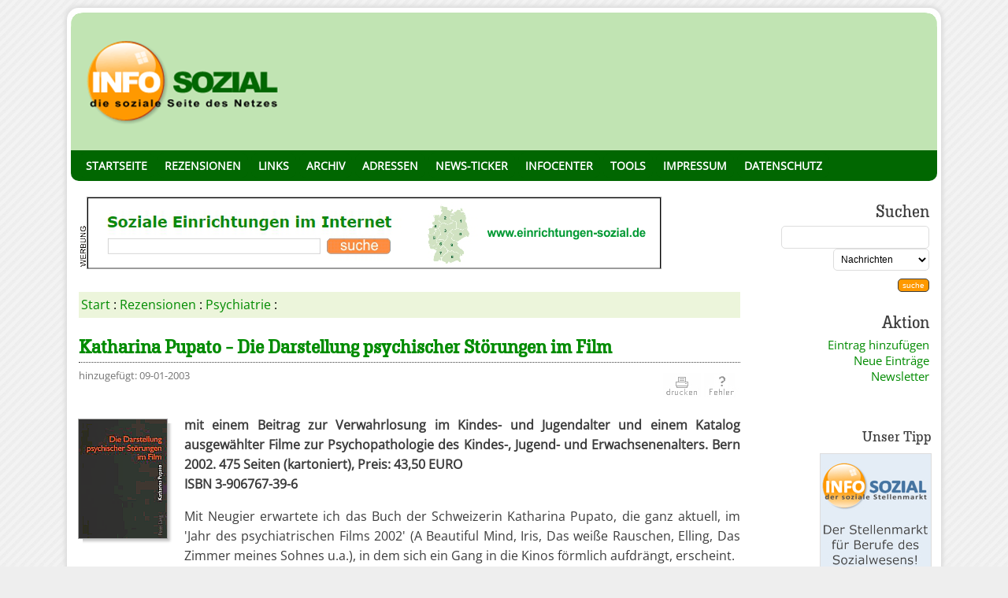

--- FILE ---
content_type: text/html
request_url: https://www.info-sozial.de/Detailed/321.html
body_size: 4270
content:
<!DOCTYPE html>
<html lang="de">
<head>
<meta http-equiv="content-type" content="text/html; charset=iso-8859-1">
<meta name="viewport" content="width=device-width, initial-scale=1.0">
<title>INFO SOZIAL - Soziale Arbeit online: Katharina Pupato - Die Darstellung psychischer Störungen im Film</title>
<meta name="description" content="mit einem Beitrag zur Verwahrlosung im Kindes- und Jugendalter und einem Katalog ausgewählter Filme zur Psychopathologie des Kindes-, Jugend- und Erwachsenenalters. Bern 2002. 475 Seiten (kartoniert), Preis: 43,50 EURO">
<meta property="og:url"           content="https://www.info-sozial.de/detailed/321.html" />
<meta property="og:type"          content="website" />
<meta property="og:title"         content="Katharina Pupato - Die Darstellung psychischer Störungen im Film" />
<meta property="og:description"   content="INFO SOZIAL das Portal für soziale Arbeit" />
<meta property="og:image"         content="https://www2.info-sozial.de/tpl_images/info.jpg" />

<meta http-equiv="content-language" content="de-de">
<meta name="ROBOTS" content="INDEX,FOLLOW">
<link rel="SHORTCUT ICON" href="https://www.info-sozial.de/favicon.ico">
<link rel="icon" type="image/x-icon" href="https://www.info-sozial.de/favicon.ico">
<link rel="shortcut icon" type="image/x-icon" href="https://www.info-sozial.de/favicon.ico">


<link type="text/css" rel="stylesheet" media="only screen and (max-device-width: 1024px)" href="https://www.info-sozial.de/mobile.css" />
<link type="text/css" rel="stylesheet" media="only screen and (min-device-width: 1025px)" href="https://www.info-sozial.de/style.css" />

<SCRIPT type="text/javascript" language="JavaScript">

             <!--

function doSearch() {

	page=document.searchform.page.value;

	which=document.searchform.cp.selectedIndex;

	which=document.searchform.cp[which].value;

	searchstring=document.searchform.searchstring.value;

	searchstring=escape(searchstring);

	newstring="";

	for (i = 0 ; i <= searchstring.length ; i++) {

		thesub = searchstring.substring(i,i+1);

		if (thesub != "/" && thesub != "+" && thesub != "%") {

			newstring=newstring+thesub;

		} else {

			if (thesub == "/") {

				newstring=newstring+"%2F";

			}

			if (thesub == "+") {

				newstring=newstring+"%2B";

			}

			if (thesub == "%") {

				if (searchstring.substring(i,i+3) == "%20") {

					if (which=="MetaGer") {newstring=newstring+" ";}

					else {newstring=newstring+"+";}

					i+=2;

				} else {

					newstring=newstring+thesub;

				}

			}

		}

	}

	searchstring=newstring;



	if (which=="links") { 		
		self.parent.location="https://cgi.info-sozial.de/links/suchen.cgi?query="+searchstring+"&submit=suche"; 	
	}
	
	if (which=="jobsozial") { 		
		self.parent.location="https://cgi.stellenmarkt-sozial.de/suchen.cgi?query="+searchstring+"&submit=suche"; 	
	}

	if (which=="newssozial") {

		self.parent.location="https://www.info-sozial.de/infocenter/suche.php?suche="+searchstring+"";
	}
	
	if (which=="infosozial") {

		self.parent.location="https://cgi.info-sozial.de/infosozial/suchen.cgi?query="+searchstring+"&submit=suche";
	}
		if (which=="netzsozial") {

		self.parent.location="https://www.info-sozial.de/infocenter/suche2.php?suche="+searchstring+"";
	}
}

             // -->

 </SCRIPT>
</head>
<body><div id="wrapper"><h1 id="header" onclick="location.href='https://www.info-sozial.de';" style="cursor: pointer;">
 <!--blog name & description -->
  <!--<a href="https://www.info-sozial.de">INFO SOZIAL</a><br/>
die soziale Seite des Netzes -->
</h1>
 
<div id="menu-background"></div>
<div id="content">

<ul id="menu">

<li><a title="Startseite" href="https://www.info-sozial.de">STARTSEITE</a></li>
<li><a title="Rezensionen" href="https://www.info-sozial.de/Rezensionen/">REZENSIONEN</a></li>
<li><a title="Links" href="https://www2.info-sozial.de">LINKS</a></li>
<li><a title="Archiv" href="https://www.info-sozial.de/archiv/">ARCHIV</a></li>
<li><a title="Adressen" href="https://www.info-sozial.de/datenbank/">ADRESSEN</a></li>
<li><a title="Nachrichten" href="https://nachrichten.info-sozial.de">NEWS-TICKER</a></li>
<li><a title="Nachrichten & Termine" href="https://www.info-sozial.de/infocenter/news.php">INFOCENTER</a></li>
<li><a title="Tools" href="http://www.netz-sozial.de">TOOLS</a></li>
<li><a title="Kontakt" href="https://www.info-sozial.de/impressum.html">IMPRESSUM</a></li>
<li><a title="Datenschutz" href="https://www.info-sozial.de/datenschutz.html">DATENSCHUTZ</a></li>
</ul>

<!-- Begin ::bannersozial Code --> 
<iframe src="https://www.info-sozial.de/ads.php?us=infoso" height="95" width="750" scrolling="no" frameborder=0 marginwidth="0" marginheight="0"></iframe>
<!-- End ::bannersozial Code -->
<div class="eintrag">

                              
<div class="hint3"> <A HREF="https://www.info-sozial.de/">Start</A> : <A HREF="https://www.info-sozial.de/Rezensionen/">Rezensionen</A> : <A HREF="https://www.info-sozial.de/Rezensionen/Psychiatrie/">Psychiatrie</A> : &nbsp;</div>                     
<!-- BEGIN_PRINTER_FRIENDLY_COPY -->  <h2>Katharina Pupato - Die Darstellung psychischer Störungen im Film</h2><div class="author">hinzugefügt: 09-01-2003</div><div class="prs"><a href="https://www.info-sozial.de/print/printpage.php"><img src="https://www.info-sozial.de/tpl_images/prs1.jpg" alt="" /></a><a href="https://cgi.info-sozial.de/infosozial/fehler.cgi?ID=321" border=0><img src="https://www.info-sozial.de/tpl_images/prs3.jpg" alt="" /></a></div>                 

<div class="desc"><div class="cover"><img src="https://www.info-sozial.de/cover/cover112.gif"></div><b>mit einem Beitrag zur Verwahrlosung im Kindes- und Jugendalter und einem Katalog ausgewählter Filme zur Psychopathologie des Kindes-, Jugend- und Erwachsenenalters. Bern 2002. 475 Seiten (kartoniert), Preis: 43,50 EURO <br>ISBN 3-906767-39-6 </b><p>Mit Neugier erwartete ich das Buch der Schweizerin Katharina Pupato, die ganz aktuell, im 'Jahr des psychiatrischen Films 2002' (A Beautiful Mind, Iris, Das weiße Rauschen, Elling, Das Zimmer meines Sohnes u.a.), in dem sich ein Gang in die Kinos förmlich aufdrängt, erscheint. <p>Pupato studierte Psychologie, Psychopathologie des Kindes- und Jugendalters sowie Kriminologie und promovierte im ersten Nebenfach. Diese Fachgebiete verbindet und benutzt sie in ihrem Buch, um Motive und Hintergründe in der Darstellung psychischer Störungen klarer herauszuarbeiten. Pupato sieht den Film als Spiegel der gesellschaftlichen Wahrnehmung von psychisch Kranken und untersucht zugleich das Handwerk, mit dem sich die Macher der Psychiatrie nähern. <p>Grundlage ihrer Arbeit sind Recherchen in Filmarchiven, in regionalen und nationalen Filmstellen, in Presse und Fachliteratur zum Thema. Pupato verschafft dem Leser einen Überblick über Charakteristika filmischer Darstellungen psychischer Störungen und setzt sich speziell mit der Verwahrlosung bei Kindern und Jugendlichen auseinander. Hier interessiert sie sich v.a. für die Psychopathologie in filmischer Umsetzung. Die Autorin analysiert Inhalt und Art der Darstellung anhand von 10 Film-Beispielen, die nachfolgend hinsichtlich ihres Ausdrucksgehaltes von Symptomatik, Krankheitsentstehung, Diagnostik und therapeutischer Hilfen beschrieben und ausgewertet werden. <p>Der mit über 250 Seiten umfangreichste Teil des Buches gehört dem Filmkatalog. In der reichhaltigen Sammlung von 300 Filmen befinden sich jeweils eine Kurzbeschreibung mit inhaltlichen und weiteren Bemerkungen zum Film. Pupato stellt diesem insgesamt 14 Kapitel von Störungsbildern der Psychopathologie voran, um eine Zuordnung vorzunehmen und um Diagnosen und Fachbegriffe dem Leser leichter verständlich zu machen. <p>Das Buch ist in einem sachlich-engagierten Stil geschrieben. Es dokumentiert anschaulich die Anstrengungen und den Fleiß der Autorin. Man wünscht Katharina Pupato nur noch mehr Aufmerksamkeit. <br> <br>  <br>Erschienen im Peter Lang AG, Europäischer Verlag der Wissenschaften. <p>Rezension von Michael Horn</div> <div class="verweis"><a href="" target="_blank"></a></div>


<!-- END_PRINTER_FRIENDLY_COPY -->
  <p>
<div class="social"><button id="bluesky-share-button"><img src="https://www.info-sozial.de/tpl_images/bsky.png" border=0 alt="auf bluesky teilen" height="20" width="20"></button>

    <script>
        document.getElementById("bluesky-share-button").addEventListener("click", function() {
            var pageTitle = document.title;
            var pageUrl = window.location.href;
            var shareUrl = "https://bsky.app/intent/compose?text=" + encodeURIComponent(pageTitle) + " " + encodeURIComponent(pageUrl);
            window.open(shareUrl, "_blank");
        });
    </script> <a href='https://wa.me/?text=Katharina Pupato - Die Darstellung psychischer Störungen im Film https://www.info-sozial.de/Detailed/321.html' target="_blank"><img src="https://www.info-sozial.de/tpl_images/whatsapp.jpg" ></a>  <a href="https://www.facebook.com/share.php?u=https://www.info-sozial.de/Detailed/321.html" target="_blank"><img src="https://www.info-sozial.de/tpl_images/facebook.jpeg" ></a>  <a href="https://www.xing.com/app/user?op=share;url=https://www.info-sozial.de/Detailed/321.html&title=Katharina Pupato - Die Darstellung psychischer Störungen im Film"><img src="https://www.info-sozial.de/tpl_images/xing.jpeg" ></a>  <a href="http://www.linkedin.com/shareArticle?mini=true&url=https://www.info-sozial.de/Detailed/321.html&title=Katharina Pupato - Die Darstellung psychischer Störungen im Film&summary=Artikel bei INFO SOZIAL soziale Arbeit online&source=info-sozial.de" target="blank" title="Bei LinkedIn empfehlen"><img src="https://www.info-sozial.de/tpl_images/linkedin.png" ></a> <a href="mailto:?subject=Katharina Pupato - Die Darstellung psychischer Störungen im Film&body="  target="_blank"><img src="https://www.info-sozial.de/tpl_images/brief.png"></a></div><p>             
                  


                  

</div>
</div>
<div id="sidebar"><h2> Suchen      </h2>

<FORM NAME="searchform" METHOD=GET ACTION="" onSubmit="doSearch(); return false">
 
<INPUT TYPE="hidden" NAME="page" VALUE="A">
<INPUT TYPE="text" SIZE=22 NAME="searchstring">
  
<SELECT NAME="cp" class="cp">
<OPTION selected VALUE="newssozial">Nachrichten 
<OPTION VALUE="links">Web-Links 
<OPTION VALUE="infosozial">Bücher & Archiv
<OPTION VALUE="netzsozial">Termine
<OPTION VALUE="jobsozial">Stellenangebote
</SELECT>
<br>

    
<INPUT TYPE="submit" id="button" VALUE="suche" onClick="doSearch(); return false">
 
</form>

      
<h2>Aktion</h2><a href="https://www.info-sozial.de/add.html" title="HINZUFÜGEN">Eintrag hinzufügen</a><br>
<a href="https://www.info-sozial.de/Neu" title="NEU bei INFO SOZIAL">Neue Einträge</a><br>
<a href="https://www.info-sozial.de/news.php" title="NEWSLETTER INFO SOZIAL">Newsletter</a>  <br><br> 

<script language="JavaScript" src="https://www.info-sozial.de/buchtipp/DBannerAd.pl?1"></script>
   </div>

<div id="footer"> Aktualisiert am:  24-09-2025 -  11:01:17 <br>   Links Engine 2.0 By: <a href="http://www.gossamer-threads.com/">Gossamer 
      Threads Inc.</a> | Powered by <a href="http://www.jott-we-de.de" target="_blank">JWD</a>
</div>

</div>
</body>
</html>


--- FILE ---
content_type: text/html; charset=UTF-8
request_url: https://www.info-sozial.de/ads.php?us=infoso
body_size: 151
content:
<!DOCTYPE html>
<html lang="de">
<head></head><Body>

 <img src='https://www.info-sozial.de/vert.png'><a href='klick.php?id=4' target='_blank' title=''><img src='https://www.info-sozial.de/datenbank/esbanner.gif' style='border:1px solid #999;' title=''></a>
</Body></html>

